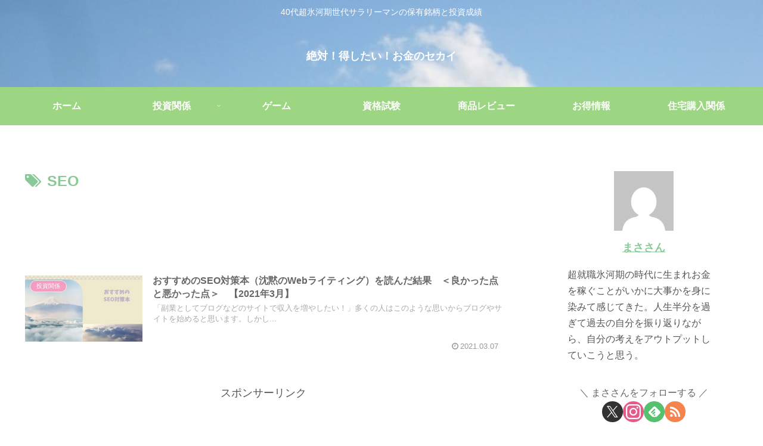

--- FILE ---
content_type: text/html; charset=utf-8
request_url: https://www.google.com/recaptcha/api2/aframe
body_size: 266
content:
<!DOCTYPE HTML><html><head><meta http-equiv="content-type" content="text/html; charset=UTF-8"></head><body><script nonce="Oy0l8hsywaXTrvvJNoW5hA">/** Anti-fraud and anti-abuse applications only. See google.com/recaptcha */ try{var clients={'sodar':'https://pagead2.googlesyndication.com/pagead/sodar?'};window.addEventListener("message",function(a){try{if(a.source===window.parent){var b=JSON.parse(a.data);var c=clients[b['id']];if(c){var d=document.createElement('img');d.src=c+b['params']+'&rc='+(localStorage.getItem("rc::a")?sessionStorage.getItem("rc::b"):"");window.document.body.appendChild(d);sessionStorage.setItem("rc::e",parseInt(sessionStorage.getItem("rc::e")||0)+1);localStorage.setItem("rc::h",'1768728699408');}}}catch(b){}});window.parent.postMessage("_grecaptcha_ready", "*");}catch(b){}</script></body></html>